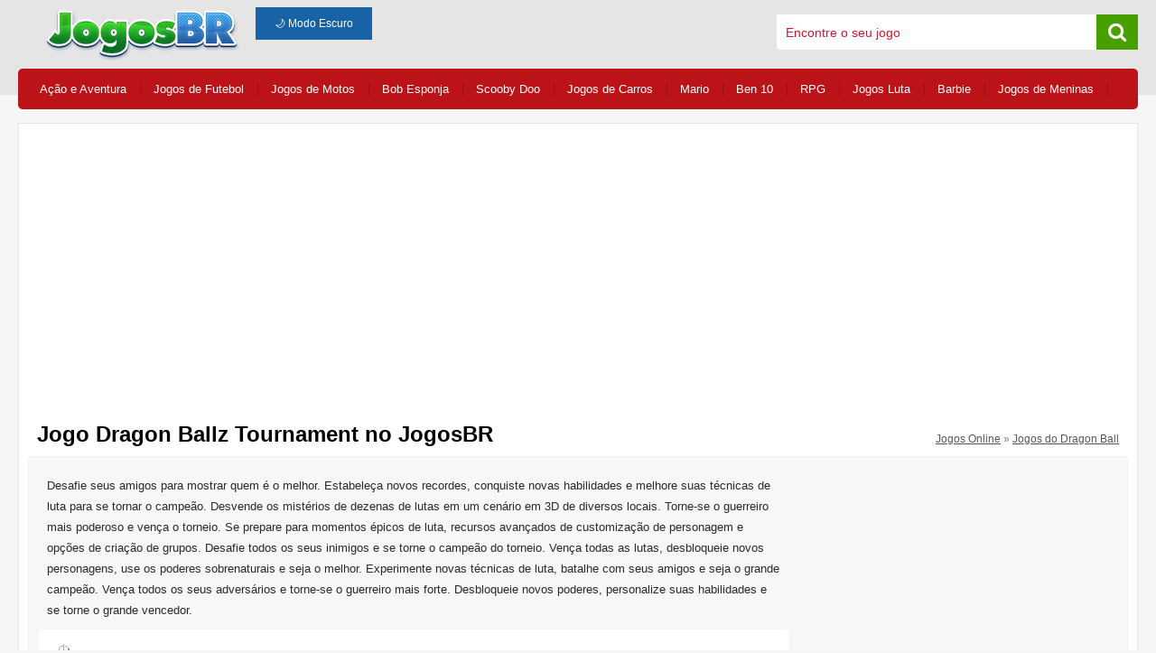

--- FILE ---
content_type: text/html; charset=UTF-8
request_url: https://www.jogosbr.net/jogo/dragon-ballz-tournament/
body_size: 9087
content:
<!doctype html>
<html lang="pt-br" >
<head>
<meta name="viewport" content="width=device-width, initial-scale=1, maximum-scale=5"><meta http-equiv="Content-Type" content="text/html; charset=UTF-8" />
<title>Jogo Dragon Ballz Tournament no JogosBR</title>
<meta name="description" content=" Desafie seus amigos para mostrar quem é o melhor. Estabeleça novos recordes, conquiste novas habilidades e melhore suas técnicas de luta para se tor..." />
<meta property="og:url" content="https://www.jogosbr.net/jogo/dragon-ballz-tournament/" />
						  <meta property="og:title" content="Dragon Ballz Tournament" />
						  <meta property="og:description" content=" Desafie seus amigos para mostrar quem é o melhor. Estabeleça novos recordes, conquiste novas habilidades e melhore suas técnicas de luta para se tornar o campeão. Desvende os mistérios de dezenas de lutas em um cenário em 3D de diversos locais. Torne-se o guerreiro mais poderoso e vença o torneio. Se prepare para momentos épicos de luta, recursos avançados de customização de personagem e opções de criação de grupos. Desafie todos os seus inimigos e se torne o campeão do torneio. Vença todas as lutas, desbloqueie novos personagens, use os poderes sobrenaturais e seja o melhor. Experimente novas técnicas de luta, batalhe com seus amigos e seja o grande campeão. Vença todos os seus adversários e torne-se o guerreiro mais forte. Desbloqueie novos poderes, personalize suas habilidades e se torne o grande vencedor." />
						  <meta property="og:image" content="https://www.jogosbr.net/arq/jogos/95/dragon-ballz-tournament.jpg" />
						  <meta property="og:site_name" content="Jogos BR"><link rel="canonical" href="https://www.jogosbr.net/jogo/dragon-ballz-tournament/" /><link rel="icon" type="image/png" href="/img/min/favicon.png">
<style type="text/css">.category-related ul li,.game-related .item strong,.item strong{overflow:hidden;white-space:nowrap;text-overflow:ellipsis}#game .view-game,#page,.ads-list,footer p{text-align:center}a,abbr,acronym,address,applet,big,blockquote,body,caption,cite,code,dd,del,dfn,div,dl,dt,em,fieldset,font,form,h1,h2,h3,h4,h5,h6,html,iframe,img,ins,kbd,label,legend,li,object,ol,p,pre,q,s,samp,small,span,strike,strong,sub,sup,table,tbody,td,tfoot,th,thead,tr,tt,ul,var{border:0;margin:0;outline:0;padding:0;vertical-align:baseline}ul{list-style:none}input:focus,textarea:focus{outline:0}body{background:url(/img/bg.png) repeat-x #f6f6f6;font-family:'Noto Sans',sans-serif}.center{margin:0 auto;width:1240px}::-webkit-input-placeholder{color:#d01533}:-moz-placeholder{color:#d01533}::-moz-placeholder{color:#d01533}:-ms-input-placeholder{color:#d01533}header{float:left;width:100%;margin:8px 0}header #logo{float:left;margin:0 0 0 25px}header .search{float:right;width:400px;margin:8px 0 0;background:#fff;border-radius:4px}header .search input{float:left;width:calc(100% - 70px);margin:0;padding:12px 10px 0;border:0;font-size:14px}header .search span{float:right;width:30px;padding:8px;background:#48a000;text-align:center}footer,footer .link,footer p{float:left}header .search span i{color:#fff;font-size:22px}header .bt-mobile{display:none}footer{width:100%;padding:20px 0}footer p{width:100%;margin:15px 0 10px;padding:20px 0 0;color:#444;font-size:10px;border-top:1px solid #dddddf}footer .social{float:right}footer li{display:inline;margin:0 10px}footer a{color:#444;font-size:13px;text-decoration:none}footer a:hover{text-decoration:underline}footer i{font-size:35px;margin:0 6px 0 0}#general{float:left;width:100%}#general nav{float:left;width:calc(100% - 20px);margin:0 0 15px;padding:5px 10px;border-radius:5px;background:#bb1317}#general nav li{float:left;margin:10px 0 10px 14px;padding:0 15px 0 0}#general nav a{float:left;color:#fff;font-size:13px;text-decoration:none}#general nav a:hover{text-decoration:none}.line{border-right:1px solid #9c0f18}#general .content{float:left;width:calc(100% - 2px);border-bottom-left-radius:5px;border-bottom-right-radius:5px;background:#fff;border:1px solid #e5e5e5}.title{float:left;width:calc(100% - 40px);margin:10px 20px}.title h1{float:left;font-size:24px;color:#000}.title span{float:right;margin:12px 0 0;font-size:12px;color:#7c7c7c}.title span a{color:#565656;text-decoration:underline}.title span a:hover{color:#565656;text-decoration:none}.ads-list{float:left;width:100%;margin:20px 0}.item{float:left;width:calc(12.5% - 20px);margin:10px 10px 15px}.item img{width:100%;height:auto;border-radius:2px}.item strong{display:block;width:100%;margin:0 0 5px}.item a{font-size:13px;color:#1b5fa5;text-decoration:none}.item a:hover{text-decoration:underline}.item p{height:32px;font-size:12px;line-height:17px;color:#676767}.list-item{float:left;width:calc(100% - 20px);margin:0 10px 20px;padding:0}.list-item h2,.list-item h2 a{margin:15px 0 10px 10px;font-size:20px;color:#353535}.list-item h2 a{text-decoration:none}.list-item h2 a:hover{color:#353535;text-decoration:underline}.category-related a,.category-related a:hover{text-decoration:none}.list-item .desc{margin:20px 15px 60px;font-size:14px}.list-item .itens{float:left;width:calc(100% - 305px);height:600px}.list-item .itens .item{float:left;width:calc(16.66666% - 20px);margin:10px 10px 20px}.list-item .banner{float:right;width:260px;height:600px;margin:0 0 0 45px}.list-new{float:left;width:calc(100% - 32px);margin:12px 10px 20px;padding:5px 5px 10px;border:1px solid #ededed;border-radius:4px}.list-new h2{float:left;width:calc(100% - 15px);background:#3167a1;color:#fff;padding:10px 5px 10px 10px;font-size:18px;border-radius:5px}.list-new .item{float:left;width:calc(16.6666% - 14px);margin:10px 7px 15px}.list-new .list{float:left;width:calc(100% - 350px)}.list-new .ads{float:right;width:350px;margin:30px 0 0}.list-home .item{float:left;width:calc(11.111111% - 12px);margin:10px 6px 15px}.list-home .item p{height:24px}.list-home h2 a{margin:15px 0 10px}.category-related{float:left;width:calc(100% - 20px);margin:0 10px 30px}.category-related h2{float:left;width:calc(100% - 20px);margin:0 0 10px;padding:15px 10px;border-radius:8px;background:#13a01b;font-size:16px;color:#fff}.category-related ul li{float:left;width:calc(20% - 32px);margin:5px;padding:8px 10px;color:#919191;background:#f7f5f5;border:1px solid #e9e9e9;border-radius:5px}.category-related ul li:hover{background:#eee}.category-related ul li i{font-size:12px}.category-related a{margin:0 0 0 5px;font-size:13px;color:#336fb0}#page a,#page em,em{color:#fff;display:inline-table}#page{float:left;padding:10px 0 5px;margin:5px 0 20px;width:100%}#page a,#page span.nav,em{font-weight:700;padding:10px 15px;text-decoration:none;cursor:pointer}#page a,em{background:#1665be;border:1px solid #ddd;border-radius:6px;font-size:14px;margin:20px 8px 0}#page a{text-decoration:none}#page a:hover{border:1px solid #9b9b9b;color:#9b9b9b}#page em{border:1px solid #ddd;font-weight:700;background:#bb1317}#page span.sep{display:inline-table;margin:40px 8px 0;color:#4f4f4f;font-size:18px}#page span.nav{border:1px solid #ececec;border-radius:2px;font-size:12px;color:#c7c7c7;background:#f4f4f4;margin:20px 5px 0 10px}#info-list h1,#info-list h2{margin:0 0 15px;color:#1d67bb}#page .left,#page .right{display:inline-table}#info-list{float:left;width:calc(100% - 30px);margin:30px 15px 20px}.game-related,.game-related h2{width:calc(100% - 20px);float:left}#info-list h1{font-size:20px}#info-list h2{font-size:18px}#info-list p{font-size:15px;color:#4f4f50;line-height:26px}.game-related{margin:0 10px 30px}.game-related h2{margin:30px 0 20px;padding:15px 10px;border-radius:8px;background:#2d65a3;font-size:16px;color:#fff}.game-related .list{float:left;width:calc(100% - 350px)}.game-related .list2{float:left;width:calc(100%)}.game-related .ads{float:right;width:350px}.game-related .list2 .item{float:left;width:calc(12.5% - 20px);margin:10px}.game-related .item{float:left;width:calc(16.66666666% - 20px);margin:10px}.game-related .item img{width:100%;height:auto;border-radius:2px}.game-related .item strong{display:block;width:100%}.alert-flash,.alert-flash a,.botao{display:inline-table}.game-related .item a{font-size:13px;color:#1b5fa5;text-decoration:none}.game-related .item a:hover{text-decoration:underline}.alert-flash a,.alert-flash a:hover,.featured a{text-decoration:none}#game{float:left;width:100%;margin:0}#game .view-game{float:left;width:calc(100% - 20px);margin:0 10px 40px;padding:20px 0 30px;border:1px solid #f6f6f6;border-radius:4px;background:#f8f7f7}#game .view-game .game{float:left;width:calc(100%)}#game .ads-game{float:left;width:100%;margin:30px 0 20px}#game .view-game .game iframe{border:1px solid #000}.info{float:left;width:calc(100% - 42px);margin:0 10px 15px;padding:10px;border-radius:3px;background:#f8f7f7;border:1px solid #f2f2f2}.info .description{float:left;width:calc(100% - 364px);margin:0;padding:0;color:#2a2a2a;font-size:13px;line-height:23px}.info .description strong{float:left;width:calc(100% - 20px);padding:5px 10px;border-radius:3px;color:#000;font-size:14px}.info .description p{float:left;margin:10px}.info .description .vote{float:left;width:100%;margin:15px 0 5px}.info .vote span{margin:0 10px;color:#434343;cursor:pointer}.info .vote i{font-size:20px}.info .vote #like{color:#4c9e1a}.info .vote #dislike{color:#b91720}.info .description .social{float:left;width:calc(50% - 10px);margin:20px 0 10px 10px}.info .description .social i{float:left;font-size:17px;color:#fff;margin:0 10px 0 0;padding:7px 10px;border-radius:3px}.info .description .social a{float:left}.info .ads{float:right;width:336px;margin:0 0 0 28px}.tool{float:left;width:calc(100% - 42px);padding:10px;margin:22px 10px 0;border:1px solid #d5d5d5;background-image:linear-gradient(#e9e9e9,#e9e9f1)}.tool .vote{float:left;width:50%;margin:5px 0}.tool .vote span{margin:0 10px;color:#434343;cursor:pointer}.tool .vote i{font-size:20px}.tool .vote #like{color:#4c9e1a}.tool .vote #dislike{color:#b91720}.tool .social{float:right;width:50%;margin:0;text-align:right}.tool .social i{float:right;font-size:17px;color:#fff;margin:0 10px 0 0;padding:7px 10px;border-radius:3px}.tool .social a{float:right}.bt-facebook{background:#3C5A96}.bt-gplus{background:#BD4C3A}.pinterest{background:url(/img/bt_pinterest.jpg) no-repeat}.bt-twitter{background:#1da1f2}#game .instruction{float:left;width:calc(100% - 12px);margin:0;padding:6px;color:#2a2a2a;border-radius:5px;font-size:13px;line-height:22px;background:#fff}.alert-flash p,.game-tip h2{font-size:16px}#game .instruction strong{float:left;width:calc(100% - 20px);padding:5px 10px;color:#3167a1;background:#f8f7f7;font-size:16px;font-weight:800}#game .instruction ul{float:left;list-style:none;margin:10px 0 0 8px;padding:0}.alert-flash h3,.game-tip h2{padding:15px 10px;color:#fff}#game .instruction ul li{float:left;width:100%;height:36px;margin:3px 9 5px 0}.game-tip,.game-tip h2{width:calc(100% - 20px);float:left}#game .instruction ul span{float:left;margin:5px 5px 0}#game .instruction ul div{float:left;height:27px;min-width:22px}.game-tip{margin:0 10px 30px}.game-tip h2{margin:30px 0 20px;border-radius:8px;background:#2d65a3}.game-tip div{float:left;width:100%;text-align:center}.alert-flash{width:500px;margin:30px 0 0;background:#fff;border:1px solid #efefef;border-radius:5px}.alert-flash h3{float:left;width:calc(100% - 20px);margin:0 0 20px;border-top-left-radius:5px;border-top-right-radius:5px;background:#2d65a3;text-transform:uppercase}.alert-flash img{border-radius:5px;margin:10px 0 20px}.alert-flash a{padding:15px 60px;margin:30px 0;background:#33b136;color:#fff;font-size:18px;border-radius:4px;text-transform:uppercase}#flash-active{display:none;position:fixed;width:100%;height:100%;bottom:0;left:0;background-color:rgba(208,21,51,.8);z-index:999999;-webkit-overflow-scrolling:touch}.category-featured div strong,.category-list ul a,.featured div h3{overflow:hidden;white-space:nowrap;text-overflow:ellipsis}#flash-active img{position:absolute;top:100px;left:50%;margin-left:-275px}.featured{float:left;width:calc(100% - 20px);margin:10px 10px 0}.featured div{float:left;width:calc(25% - 42px);margin:10px;padding:10px;background:#f7f5f5;border:1px solid #f2f2f2;border-radius:4px}.featured div img{width:100%;height:auto;border-radius:4px}.featured div h3{margin:10px 0 5px}.featured div p{font-size:12px;line-height:20px;color:#696969}.featured a{font-size:13px;color:#336fb0}.featured a:hover{text-decoration:underline}.category-list{float:left;width:calc(100% - 10px);margin:15px 5px}.category-list div{float:left;width:calc(20% - 16px);margin:0 8px}.category-list div>img{width:100%;height:auto}.category-list div>a{float:left;width:100%;padding:0;border-top-left-radius:5px;border-top-right-radius:5px}.category-list a>div{width:calc(100%);padding:0 0 10px;margin:0;color:#fff;background:#2567b3}.category-list h2{margin:5px 6px 0 12px;font-size:17px;font-weight:800}.category-list span{margin:3px 6px 0 12px;font-size:12px;font-weight:300}.category-list ul{float:left;width:calc(100% - 12px);padding:10px 5px;color:#919191;background:#f7f5f5;border:1px solid #e9e9e9;border-bottom-left-radius:5px;border-bottom-right-radius:5px}.category-list ul a{float:left;width:calc(100% - 14px);padding:5px 7px;margin:3px 0 6px;border-radius:3px;color:#336fb0;font-size:15px;text-decoration:none;background-image:none}.category-list ul a:hover{background:#fff;text-decoration:none}.category-featured{float:left;width:100%}.category-featured div{float:left;width:calc(33.3333% - 26px);margin:10px;padding:0 2px;border:1px solid #ededed;border-radius:3px;min-height:330px}.category-featured div h2{margin:5px 3px 2px;padding:8px 12px 12px;background:#3167a1;color:#fff;font-size:15px;border-radius:4px}.category-featured h2 a{margin:0 0 0 8px;color:#fff;text-decoration:none}.category-featured h2 a:hover{text-decoration:underline}.category-featured div div{float:left;width:calc(33.3333% - 12px);min-height:auto;margin:10px 6px;padding:0;border:0;border-radius:3px}.category-featured div img{width:100%;height:auto;border-radius:4px}.category-featured div strong{float:left;width:100%}.category-featured div div a{margin:5px 0 6px;color:#1b5fa5;font-size:12px;text-decoration:none}.category-featured div div a:hover,.text a{text-decoration:underline}.text{float:left;width:calc(100% - 30px);margin:20px 15px;font-size:12px;line-height:20px;color:#6f6f6f}.text h2{margin:0 0 12px;font-size:16px;color:#397cbb}.text a,.text a:hover{color:#6f6f6f}.text p{margin:0 0 20px}.botao,.text a:hover{text-decoration:none}.formulario{float:left;width:50%;margin:20px 20px 30px;font-size:13px}.formulario .input{width:100%;background:#f1f1f1;border:1px solid #d9d9d9;padding:10px;margin:3px 0 15px}.botao{font-size:12px;background:#1862a6;border:1px solid #1862a6;color:#FFF;padding:10px 20px}.botao:hover{background:#0f5290}.msg{margin:15px 0 0}#main_container{float:left;width:100%;height:600px;margin:0;text-align:center}#main_container #area{display:inline-table;width:640px;height:auto;text-align:center}#playButton{margin-top:10px;vertical-align:top;width:350px;height:60px;padding:0;font-size:22px;color:#fff;text-align:center;text-shadow:0 1px 2px rgba(0,0,0,.25);background:#2c3e50;border:0;border-bottom:2px solid #22303f;cursor:pointer;-webkit-box-shadow:inset 0 -2px #22303f;box-shadow:inset 0 -2px #22303f}.barra,.ctrl,.enter,.mouse,.setas,.shift,.wasd{width:37px}.mouse{background:url(/img/instrucoes/mouse.png) no-repeat}.barra{background:url(/img/instrucoes/barra.png) no-repeat}.setas{background:url(/img/instrucoes/setas.png) no-repeat}.setas_awds{background: url("/img/instrucoes/wasd.png") no-repeat scroll 0 0 transparent; width: 37px;}.enter{background:url(/img/instrucoes/enter.png) no-repeat}.shift{background:url(/img/instrucoes/shift.png) no-repeat}.ctrl{background:url(/img/instrucoes/ctrl.png) no-repeat}.n_0{background:url(/img/instrucoes/0.png) no-repeat}.n_1{background:url(/img/instrucoes/1.png) no-repeat}.n_2{background:url(/img/instrucoes/2.png) no-repeat}.n_3{background:url(/img/instrucoes/3.png) no-repeat}.n_4{background:url(/img/instrucoes/4.png) no-repeat}.n_5{background:url(/img/instrucoes/5.png) no-repeat}.n_6{background:url(/img/instrucoes/6.png) no-repeat}.n_7{background:url(/img/instrucoes/7.png) no-repeat}.n_8{background:url(/img/instrucoes/8.png) no-repeat}.n_9{background:url(/img/instrucoes/9.png) no-repeat}.a{background:url(/img/instrucoes/a.png) no-repeat}.b{background:url(/img/instrucoes/b.png) no-repeat}.c{background:url(/img/instrucoes/c.png) no-repeat}.d{background:url(/img/instrucoes/d.png) no-repeat}.e{background:url(/img/instrucoes/e.png) no-repeat}.f{background:url(/img/instrucoes/f.png) no-repeat}.g{background:url(/img/instrucoes/g.png) no-repeat}.h{background:url(/img/instrucoes/h.png) no-repeat}.i{background:url(/img/instrucoes/i.png) no-repeat}.j{background:url(/img/instrucoes/j.png) no-repeat}.k{background:url(/img/instrucoes/k.png) no-repeat}.l{background:url(/img/instrucoes/l.png) no-repeat}.m{background:url(/img/instrucoes/m.png) no-repeat}.n{background:url(/img/instrucoes/n.png) no-repeat}.o{background:url(/img/instrucoes/o.png) no-repeat}.p{background:url(/img/instrucoes/p.png) no-repeat}.q{background:url(/img/instrucoes/q.png) no-repeat}.r{background:url(/img/instrucoes/r.png) no-repeat}.s{background:url(/img/instrucoes/s.png) no-repeat}.t{background:url(/img/instrucoes/t.png) no-repeat}.u{background:url(/img/instrucoes/u.png) no-repeat}.v{background:url(/img/instrucoes/v.png) no-repeat}.z{background:url(/img/instrucoes/z.png) no-repeat}.x{background:url(/img/instrucoes/x.png) no-repeat}.w{background:url(/img/instrucoes/w.png) no-repeat}.y{background:url(/img/instrucoes/y.png) no-repeat}@media (max-width:1050px){.center{float:left;width:calc(100% - 10px);margin:0 5px}#game embed,#game iframe{float:left;width:100%;height:550px}.item{float:left;width:calc(20% - 30px);margin:10px 15px 15px}.list-item .itens{float:left;width:calc(100%);height:auto}.list-item .itens .item{width:calc(20% - 30px);margin:10px 15px 15px}.list-item .banner{float:right;width:100%;height:auto;margin:20px 0}.list-home .item{width:calc(16.666% - 12px)}.list-new .item{float:left;width:calc(25% - 14px);margin:10px 7px 15px}.game-related .list2 .item{width:calc(16.66666666% - 20px);margin:10px}.game-related .item{width:calc(25% - 20px);margin:10px}.tool .social,.tool .vote{width:100%;text-align:center}.category-list h2{font-size:15px}.category-list ul a{font-size:14px}.tool .vote{float:left;margin:5px 0 20px}.tool .social{float:right;margin:5px 0 10px}.tool .social a,.tool .social i{float:none}}@media (max-width:600px){#info-list h2,footer,header .bt-mobile{text-align:center}.center{float:left;width:100%;margin:0}header{margin:4px 0;background:#e5e5e5}header #logo{float:left;width:180px;height:auto;margin:0 0 0 10px}header .bt-mobile{display:block;float:right;width:40px;padding:8px 0;margin:4px 10px 0 0;border-radius:4px;color:#fff;background:#3676b7}#general nav,#page .number,#page em,#page span.sep{display:none}header .search{display:none;width:calc(100% - 20px);margin:10px}footer p{line-height:18px}footer .link,footer .social{width:100%;margin:5px 0 10px}#general nav{width:calc(100%);margin:0 0 15px;padding:5px 0;border-radius:1px;background:#bb1317}#general nav li{width:calc(100% - 20px);margin:0;padding:10px 0 10px 20px;border-right:0;border-bottom:1px solid #b0131c}#general nav a,.title h1{width:100%}#general nav li:hover{background:#d72d31}.title{margin:10px 10px 0 20px}.title h1{float:left;font-size:18px}.title span{float:left;width:100%}.category-list div{width:calc(50% - 16px);margin:0 8px 20px}.list-item{width:calc(100% - 4px);margin:0 2px 20px}.item{width:calc(50% - 20px);margin:10px 10px 15px}.list-item .itens{float:left;width:calc(100%);height:auto}.list-item .itens .item{width:calc(50% - 20px);margin:10px 10px 15px}.list-item .banner{float:right;width:100%;height:auto;margin:20px 0}.list-home .item{width:calc(50% - 12px)}.list-new{width:calc(100% - 32px);margin:15px 10px 25px;padding:5px}.list-new h2{margin:0 0 5px}.list-new .item{float:left;width:calc(50% - 14px);margin:10px 7px 15px}.list-new .list{float:left;width:calc(100%)}.list-new .ads{width:100%;margin:20px 0 10px}#page .left{float:left}#page .right{float:right}#info-list{margin:30px 15px}#info-list h2{font-size:16px}#info-list p{font-size:12px;line-height:22px}.category-related ul li{float:left;width:calc(50% - 32px)}.featured{width:calc(100%);margin:10px 0 0}.featured div{width:calc(50% - 22px);margin:10px 5px;padding:5px}.category-featured div{width:calc(100% - 26px)}.game-related{width:calc(100% - 20px);margin:0 10px}.game-related h2{margin:30px 0 10px}.game-related .list2 .item{width:calc(50% - 20px)}.game-related .list{float:left;width:calc(100%)}.game-related .ads{float:left;width:100%;margin:15px 0 20px}.game-related .item{width:calc(50% - 10px);margin:10px 5px}#game{float:left;width:100%;margin:10px 0 0}#game .view-game .game{float:left;width:calc(100%)}#game iframe{float:left;width:100%;height:350px}#game .view-game .ads{width:calc(100% - 20px);margin:30px 10px 0}#game .ads-game{float:left;width:100%;margin:10px 0}#game .description{width:calc(100% - 22px);margin:0 10px 20px;line-height:28px}#game .instruction{width:calc(100% - 12px);margin:0 10px 20px 0}.info{width:calc(100% - 32px);padding:0 5px;margin:10px}.info .description{width:calc(100%)}.info .description p{margin:0 0 10px;padding:0}.info .ads{width:100%;margin:0}.alert-flash{width:calc(100% - 2px)}#main_container{float:left;width:100%;height:400px}#main_container #area{width:100%}#preload,#preload>div>iframe{margin:0!important;padding:0!important;width:100%!important}.main_screen_sec,.main_screen_sec #area{margin:0!important;padding:0!important}#preload{overflow:hidden;height:auto!important}#preload>div>iframe{height:100%!important}#wrapper{margin:0;padding:0;min-height:350px!important}#preload>div{margin:0!important;padding:0!important;width:calc(100% - 20px)!important;height:350px!important}.formulario{float:left;width:calc(100% - 40px);margin:20px 20px 30px;font-size:13px}.formulario .input{width:calc(100% - 22px);background:#f1f1f1;border:1px solid #d9d9d9;padding:10px;margin:3px 0 15px}.botao{display:inline-table;font-size:12px;background:#1862a6;border:1px solid #1862a6;color:#FFF;text-decoration:none;padding:10px 20px}.botao:hover{background:#0f5290}}@media (max-width:380px){.category-list div{width:calc(100% - 16px)}}body.dark-mode #general,body.dark-mode .center,body.dark-mode header{background-color:#1c1c1c!important}body.dark-mode{background:#121212!important;color:#e0e0e0!important}body.dark-mode header{border-bottom:1px solid #333!important}body.dark-mode header .center{border-bottom:none!important}body.dark-mode header .search{background-color:#2a2a2a!important;border:1px solid #444!important}body.dark-mode header .search input{background-color:#2a2a2a!important;color:#fff!important}body.dark-mode header .search span{background-color:#48a000!important}body.dark-mode .description p,body.dark-mode .item a,body.dark-mode .item p,body.dark-mode .item strong,body.dark-mode .title h1,body.dark-mode .title span,body.dark-mode h1,body.dark-mode h2,body.dark-mode h3,body.dark-mode header .search span i,body.dark-mode p[itemprop=description],body.dark-mode strong{color:#fff!important}body.dark-mode #game .view-game,body.dark-mode .alert-flash,body.dark-mode .category-featured div,body.dark-mode .category-list ul,body.dark-mode .content,body.dark-mode .description,body.dark-mode .featured div,body.dark-mode .formulario,body.dark-mode .game-related .item,body.dark-mode .info,body.dark-mode .instruction,body.dark-mode .item,body.dark-mode .list-item,body.dark-mode .list-new,body.dark-mode .text,body.dark-mode .title,body.dark-mode .tool{background-color:#1e1e1e!important;border-color:#444!important;color:#e0e0e0!important}body.dark-mode a{color:#90caf9!important}body.dark-mode a:hover{color:#64b5f6!important;text-decoration:underline}body.dark-mode .botao,body.dark-mode .category-related h2{background-color:#333!important;color:#fff!important}body.dark-mode .botao{border-color:#555!important}body.dark-mode .category-related ul li{background-color:#2a2a2a!important;color:#e0e0e0!important;border-color:#444!important}</style>
<!--
<link href="/style/web.css?v3" type="text/css" rel="stylesheet" media="all" />
<link href="/style/responsive.css?v4" type="text/css" rel="stylesheet" media="all" />
<link href="/style/font-awesome.css" type="text/css" rel="stylesheet" media="all" />
<link href="https://fonts.googleapis.com/css?family=Lato|Noto+Sans" rel="stylesheet">
-->
<!-- Google tag (gtag.js) -->
<script async src="https://www.googletagmanager.com/gtag/js?id=G-FYMH57LR2R"></script>
<script>
  window.dataLayer = window.dataLayer || [];
  function gtag(){dataLayer.push(arguments);}
  gtag('js', new Date());

  gtag('config', 'G-FYMH57LR2R');
</script></head>

<body itemscope itemtype="https://schema.org/WebPage">
	
	<header>
  <div class="center">
    <a href="/">
      <img width="228" height="60" id="logo" src="https://www.jogosbr.net/img/min/logo.png" alt="Jogos Gratis" />
    </a>

    <span id="bt-menu" class="bt-mobile">
      <i class="fa fa-bars" aria-hidden="true"></i>
    </span>
    <span id="bt-search" class="bt-mobile">
      <i class="fa fa-search" aria-hidden="true"></i>
    </span>

    <div class="search">
      <input type="text" id="search" name="search" placeholder="Encontre o seu jogo" />
      <span><i class="fa fa-search" aria-hidden="true"></i></span>
    </div>

    <button id="toggle-dark-mode" class="botao" style="margin-left: 10px;">🌙 Modo Escuro</button>

  </div>
</header>
	
	<div id="general">
		<div class="center">
			<nav>
	<ul>
		<li class="line"><a href="https://www.jogosbr.net/jogos-de-acao-e-aventura/" title="Jogos de Ação e Aventura">Ação e Aventura</a></li>		
        <li class="line"><a href="https://www.jogosbr.net/jogos-de-futebol/" title="Jogos de Futebol">Jogos de Futebol</a></li>
		<li class="line"><a href="https://www.jogosbr.net/jogos-de-motos/" title="Jogos de Motos">Jogos de Motos</a></li>
		<li class="line"><a href="https://www.jogosbr.net/jogos-do-bob-esponja/" title="Jogos do Bob Esponja">Bob Esponja</a></li>
		<li class="line"><a href="https://www.jogosbr.net/jogos-do-scooby-doo/" title="Jogos do Scooby Doo">Scooby Doo</a></li>
		<li class="line"><a href="https://www.jogosbr.net/jogos-de-carros/" title="Jogos de Carros">Jogos de Carros</a></li>
		<li class="line"><a href="https://www.jogosbr.net/jogos-do-mario/" title="Jogos do Mario">Mario</a></li>
		<li class="line"><a href="https://www.jogosbr.net/jogos-do-ben-10/" title="Jogos do Ben 10">Ben 10</a></li>
		<li class="line"><a href="https://www.jogosbr.net/jogos-de-rpg/" title="Jogos de RPG">RPG</a></li>
		<li class="line"><a href="https://www.jogosbr.net/jogos-de-luta/" title="Jogos de Luta">Jogos Luta</a></li>
		<li class="line"><a href="https://www.jogosbr.net/jogos-da-barbie/" title="Jogos da Barbie">Barbie</a></li>
		<li class="line"><a href="https://www.jogosbr.net/jogos-de-meninas/" title="Jogos de Meninas">Jogos de Meninas</a></li>
	</ul>
</nav>
			<div class="content">
			<div class="ads-top">
				<div class="ads-list"><script async src="https://pagead2.googlesyndication.com/pagead/js/adsbygoogle.js?client=ca-pub-8486541420605420"
     crossorigin="anonymous"></script>
<!-- Jogo 728 Abaixo Categorias -->
<ins class="adsbygoogle"
     style="display:block"
     data-ad-client="ca-pub-8486541420605420"
     data-ad-slot="5061485649"
     data-ad-format="auto"
     data-full-width-responsive="true"></ins>
<script>
     (adsbygoogle = window.adsbygoogle || []).push({});
</script></div>	
				</div>
				<div>	
					<div class="title">
						<h1 itemprop="name">Jogo Dragon Ballz Tournament no JogosBR</h1>	
						<span>
							<a href="/">Jogos Online</a> » <a href="/jogos-do-dragon-ball/">Jogos do Dragon Ball</a>
						</span>
					</div>
					
					<div id="game">
						<div class="info">
							
							<div class="description">
								<p itemprop="description">
								 Desafie seus amigos para mostrar quem é o melhor. Estabeleça novos recordes, conquiste novas habilidades e melhore suas técnicas de luta para se tornar o campeão. Desvende os mistérios de dezenas de lutas em um cenário em 3D de diversos locais. Torne-se o guerreiro mais poderoso e vença o torneio. Se prepare para momentos épicos de luta, recursos avançados de customização de personagem e opções de criação de grupos. Desafie todos os seus inimigos e se torne o campeão do torneio. Vença todas as lutas, desbloqueie novos personagens, use os poderes sobrenaturais e seja o melhor. Experimente novas técnicas de luta, batalhe com seus amigos e seja o grande campeão. Vença todos os seus adversários e torne-se o guerreiro mais forte. Desbloqueie novos poderes, personalize suas habilidades e se torne o grande vencedor.								</p>

								<div class="instruction">
									<ul><li><div class='mouse'></div><span>controla todas as ações do jogo</span></li>
</ul>								</div>

							</div>

							<div class="ads">
								<script async src="//pagead2.googlesyndication.com/pagead/js/adsbygoogle.js"></script>
<!-- JogosBR Jogo Superior -->
<ins class="adsbygoogle"
     style="display:block"
     data-ad-client="ca-pub-8486541420605420"
     data-ad-slot="8799357903"
     data-ad-format="auto"
     data-full-width-responsive="true"></ins>
<script>
(adsbygoogle = window.adsbygoogle || []).push({});
</script>							</div>							
						</div>
						
						<div class="tool">
							<div class="vote">
								<span id="like"><i class="fa fa-thumbs-up" aria-hidden="true"></i> gostei</span>
								<span id="dislike"><i class="fa fa-thumbs-down" aria-hidden="true"></i> não gostei</span>
							</div>

							<div class="social">
								<a class="popup" href="https://www.facebook.com/sharer.php?u=https://www.jogosbr.net/"><i class="fa fa-facebook bt-facebook" aria-hidden="true"></i></a>
                        	<a class="popup" href="https://plus.google.com/share?url=https://www.jogosbr.net/jogo/dragon-ballz-tournament/"><i class="fa fa-google-plus bt-gplus" aria-hidden="true"></i></a>
                        	<a class="popup" href="https://twitter.com/intent/tweet?original_referer=https://www.jogosbr.net/jogo/dragon-ballz-tournament/&source=tweetbutton&text=Jogo Dragon Ballz Tournament no JogosBR&url=https://www.jogosbr.net/jogo/dragon-ballz-tournament/"><i class="fa fa-twitter bt-twitter" aria-hidden="true"></i></a>							</div>
						</div>
						
						<div class="view-game">
						
							<div id="gameView" class="game">
							<div id="wrapper">
	<div id="main_container">
		<div class="container">

			<div class="main_screen_sec">
				<span id="area">
					<div id="preload"></div>
					<div id="game"></div>
				</span>

			</div>
		</div>
	</div>
</div>							</div>
							
						</div>
	
						
						<div class="ads-game">
						<script async src="//pagead2.googlesyndication.com/pagead/js/adsbygoogle.js"></script>
<!-- Jogos BR 728 Inferior Jogo -->
<ins class="adsbygoogle"
     style="display:block"
     data-ad-client="ca-pub-8486541420605420"
     data-ad-slot="9096938890"
     data-ad-format="auto"
     data-full-width-responsive="true"></ins>
<script>
(adsbygoogle = window.adsbygoogle || []).push({});
</script>	
						</div>
						
						
					</div>
				
				</div>
				
				
								
				
				<div class="game-related">
					<h2>Jogos do Dragon Ball Jogo Dragon Ballz Tournament no JogosBR relacionados:</h2>
					
					<div class="list">
						<div class="item">
									<a href="/jogo/dragon-ball-dress-up-2/" title="Dragon Ball Dress Up 2">
										<img width="103" height="87" src="https://www.jogosbr.net/arq/jogos/1480/dragon-ball-dress-up-2.jpg" alt="Dragon Ball Dress Up 2" />
										<strong>Dragon Ball Dress Up 2</strong>
									</a>
									<p> Usando combinações de roupas,...</p>
								</div>	<div class="item">
									<a href="/jogo/dragon-ball-z-budokai-tenkaichi/" title="Dragon Ball Z: Budokai Tenkaichi">
										<img width="103" height="87" src="https://www.jogosbr.net/arq/jogos/6566/dragon-ball-z-budokai-tenkaichi.jpg" alt="Dragon Ball Z: Budokai Tenkaichi" />
										<strong>Dragon Ball Z: Budokai Tenkaichi</strong>
									</a>
									<p>Luta com Dragon Ball Z, Kai e ...</p>
								</div>	<div class="item">
									<a href="/jogo/dragon-ball-z-kai/" title="Dragon Ball Z Kai">
										<img width="103" height="87" src="https://www.jogosbr.net/arq/jogos/5962/dragon-ball-z-kai.jpg" alt="Dragon Ball Z Kai" />
										<strong>Dragon Ball Z Kai</strong>
									</a>
									<p>Defenda a base do Goku dos ata...</p>
								</div>	<div class="item">
									<a href="/jogo/dragon-ball-z/" title="Dragon Ball Z">
										<img width="103" height="87" src="https://www.jogosbr.net/arq/jogos/41/dragon-ball-z.jpg" alt="Dragon Ball Z" />
										<strong>Dragon Ball Z</strong>
									</a>
									<p>Luta com todos os personagens ...</p>
								</div>	<div class="item">
									<a href="/jogo/dragon-ball-kart/" title="Dragon Ball Kart">
										<img width="103" height="87" src="https://www.jogosbr.net/arq/jogos/1126/dragon-ball-kart.jpg" alt="Dragon Ball Kart" />
										<strong>Dragon Ball Kart</strong>
									</a>
									<p>Corrida com Goku e toda turma ...</p>
								</div>	<div class="item">
									<a href="/jogo/dragon-ball-z-pong/" title="Dragon Ball Z Pong">
										<img width="103" height="87" src="https://www.jogosbr.net/arq/jogos/971/dragon-ball-z-pong.jpg" alt="Dragon Ball Z Pong" />
										<strong>Dragon Ball Z Pong</strong>
									</a>
									<p>Esferas mágicas em pingue-pong...</p>
								</div>	<div class="item">
									<a href="/jogo/dragon-ball-fierce-fighting/" title="Dragon Ball Fierce Fighting">
										<img width="103" height="87" src="https://www.jogosbr.net/arq/jogos/4779/dragon-ball-fierce-fighting.jpg" alt="Dragon Ball Fierce Fighting" />
										<strong>Dragon Ball Fierce Fighting</strong>
									</a>
									<p>Derrote uma legião de inimigos...</p>
								</div>	<div class="item">
									<a href="/jogo/dragon-ball-evolution/" title="Dragon Ball Evolution">
										<img width="103" height="87" src="https://www.jogosbr.net/arq/jogos/4947/dragon-ball-z-devolution.jpg" alt="Dragon Ball Evolution" />
										<strong>Dragon Ball Evolution</strong>
									</a>
									<p>O torneio mundial de artes mar...</p>
								</div>	<div class="item">
									<a href="/jogo/dragon-ball-z-village/" title="Dragon Ball Z Village">
										<img width="103" height="87" src="https://www.jogosbr.net/arq/jogos/2465/dragon-ball-z-village.jpg" alt="Dragon Ball Z Village" />
										<strong>Dragon Ball Z Village</strong>
									</a>
									<p>Administre a vila de Goku     ...</p>
								</div>	<div class="item">
									<a href="/jogo/dragon-ball-iii/" title="Dragon Ball III">
										<img width="103" height="87" src="https://www.jogosbr.net/arq/jogos/907/dragon-ball-iii.jpg" alt="Dragon Ball III" />
										<strong>Dragon Ball III</strong>
									</a>
									<p>Goku em sua nuvem contra naves...</p>
								</div>	<div class="item">
									<a href="/jogo/dragon-ball-ii/" title="Dragon Ball II">
										<img width="103" height="87" src="https://www.jogosbr.net/arq/jogos/194/dragon-ball-ii.jpg" alt="Dragon Ball II" />
										<strong>Dragon Ball II</strong>
									</a>
									<p>Contra os líderes do exército ...</p>
								</div>	<div class="item">
									<a href="/jogo/dragon-ball-high-time/" title="Dragon Ball High Time">
										<img width="103" height="87" src="https://www.jogosbr.net/arq/jogos/1847/dragon-ball-high-time.jpg" alt="Dragon Ball High Time" />
										<strong>Dragon Ball High Time</strong>
									</a>
									<p>Goku imitando Sonic</p>
								</div>	
					</div>
					
					<div class="ads">
					<script async src="//pagead2.googlesyndication.com/pagead/js/adsbygoogle.js"></script>
<!-- JogosBR Jogo Superior -->
<ins class="adsbygoogle"
     style="display:block"
     data-ad-client="ca-pub-8486541420605420"
     data-ad-slot="8799357903"
     data-ad-format="auto"
     data-full-width-responsive="true"></ins>
<script>
(adsbygoogle = window.adsbygoogle || []).push({});
</script>					</div>
				</div>
				
					<div class="category-related">
								<h3>Outras Categorias de Jogos:</h3>
								<ul><li><i class="fa fa-angle-double-right" aria-hidden="true"></i><a href="/jogos-de-animes/">Jogos de Animes</a></li><li><i class="fa fa-angle-double-right" aria-hidden="true"></i><a href="/jogos-de-luta/">Jogos de Luta</a></li><li><i class="fa fa-angle-double-right" aria-hidden="true"></i><a href="/jogos-do-dragon-ball/">Jogos do Dragon Ball</a></li><li><i class="fa fa-angle-double-right" aria-hidden="true"></i><a href="/jogos-do-dragon-ball-z-kai/">Jogos do Dragon Ball Z Kai</a></li>		</ul>
							</div>												
			
			</div>
		</div>
	</div>
	<div id="flash-active">
		<img src="/img/min/flash_habilita.png" />
	</div>
	
	<footer>
	<div class="center">

		<ul class="link">
			<li><a href="/politica-privacidade.html">Política de Privacidade</a></li>
			<li><a href="/feed/" target="_blank">Rss</a></li>
			<li><a href="/contato.html">Contato</a></li>
                        <li><a href="https://www.jogosbr.net/">JogosBR: O maior site deJogos Online e Jogos Grátis do Brasil</a></li>
		</ul>
		<ul class="social">
			<li><a href="https://www.facebook.com/jogosbr" rel="noopener" target="_blank"><i class="fa fa-facebook" aria-hidden="true"></i> Facebook</a></li>
			<li><a href="https://twitter.com/jogosbr" rel="noopener" target="_blank"><i class="fa fa-twitter" aria-hidden="true"></i> Twitter</a></li>                      
		</ul>

		<p>JogosBR® 2007 - 2025 © Os jogos são de propriedade de seus respectivos autores e aqui disponibilizados gratuitamente.</p>
	</div>
</footer>
<script>var cb = function() {var l = document.createElement('link'), h;l.rel = 'stylesheet';l.href = 'https://www.jogosbr.net/style/web-v6.min.css';h =document.getElementsByTagName('head')[0];h.parentNode.insertBefore(l, h);};var raf = requestAnimationFrame || mozRequestAnimationFrame ||
	webkitRequestAnimationFrame || msRequestAnimationFrame;if (raf){raf(cb);}else{window.addEventListener('load', cb);}
</script>
<script type="text/javascript" src="https://www.jogosbr.net/js/script.min.js?v1"></script>
<script async src="https://www.googletagmanager.com/gtag/js?id=UA-1099122-2"></script>
<script>window.dataLayer = window.dataLayer || [];function gtag(){dataLayer.push(arguments);}gtag('js', new Date());gtag('config', 'UA-1099122-2', {'cookie_domain': 'none'});
</script>
	
	<script type="text/javascript" src="https://imasdk.googleapis.com/js/sdkloader/ima3.js"></script>
	<script type="text/javascript" src="https://www.jogosbr.net/js/ads.js"></script>
	<script>
			function removeAdSwf() {$(".game").html('<object id="flash" codebase="http://fpdownload.macromedia.com/pub/shockwave/cabs/flash/swflash.cab#version=7" classid="clsid:d27cdb6e-ae6d-11cf-96b8-444553540000" type="application/x-oleobject"><param name="src" value="https://www.jogosbr.net/arq/jogos/95/dragon-ballz-tournament.dcr" ><embed src="https://www.jogosbr.net/arq/jogos/95/dragon-ballz-tournament.dcr" width="" height="" type="application/x-shockwave-flash" pluginspage="http://www.adobe.com/go/getflashplayer"></embed></object>');	}		
		gameID = 95;
		
	</script>
	<script src="https://unpkg.com/@ruffle-rs/ruffle"></script>
<script defer src="https://static.cloudflareinsights.com/beacon.min.js/vcd15cbe7772f49c399c6a5babf22c1241717689176015" integrity="sha512-ZpsOmlRQV6y907TI0dKBHq9Md29nnaEIPlkf84rnaERnq6zvWvPUqr2ft8M1aS28oN72PdrCzSjY4U6VaAw1EQ==" data-cf-beacon='{"version":"2024.11.0","token":"8c14018e7f1542529ffe4558363927f0","r":1,"server_timing":{"name":{"cfCacheStatus":true,"cfEdge":true,"cfExtPri":true,"cfL4":true,"cfOrigin":true,"cfSpeedBrain":true},"location_startswith":null}}' crossorigin="anonymous"></script>
</body>
</html>


--- FILE ---
content_type: text/html; charset=utf-8
request_url: https://www.google.com/recaptcha/api2/aframe
body_size: 267
content:
<!DOCTYPE HTML><html><head><meta http-equiv="content-type" content="text/html; charset=UTF-8"></head><body><script nonce="S8EVtbrZQUtcCtH7kXo08Q">/** Anti-fraud and anti-abuse applications only. See google.com/recaptcha */ try{var clients={'sodar':'https://pagead2.googlesyndication.com/pagead/sodar?'};window.addEventListener("message",function(a){try{if(a.source===window.parent){var b=JSON.parse(a.data);var c=clients[b['id']];if(c){var d=document.createElement('img');d.src=c+b['params']+'&rc='+(localStorage.getItem("rc::a")?sessionStorage.getItem("rc::b"):"");window.document.body.appendChild(d);sessionStorage.setItem("rc::e",parseInt(sessionStorage.getItem("rc::e")||0)+1);localStorage.setItem("rc::h",'1764245341132');}}}catch(b){}});window.parent.postMessage("_grecaptcha_ready", "*");}catch(b){}</script></body></html>

--- FILE ---
content_type: text/javascript
request_url: https://www.jogosbr.net/js/ads.js
body_size: 450
content:
function init(){preLoad=document.getElementById("area"),requestAds()}function createAdDisplayContainer(){google.ima.settings.setVpaidAllowed(!0),adDisplayContainer=new google.ima.AdDisplayContainer(document.getElementById("preload"))}function requestAds(){createAdDisplayContainer(),adDisplayContainer.initialize(),adsLoader=new google.ima.AdsLoader(adDisplayContainer),adsLoader.addEventListener(google.ima.AdsManagerLoadedEvent.Type.ADS_MANAGER_LOADED,onAdsManagerLoaded,!1),adsLoader.addEventListener(google.ima.AdErrorEvent.Type.AD_ERROR,Finalizar,!0);{var e=new google.ima.AdsRequest;window.location.href}e.adTagUrl="https://googleads.g.doubleclick.net/pagead/ads?ad_type=video_text_image_flash&client=ca-games-pub-8486541420605420&description_url=https%3A%2F%2Fjogosbr.net&videoad_start_delay=0&hl=pt&max_ad_duration=30000",e.linearAdSlotWidth=640,e.linearAdSlotHeight=480,e.nonLinearAdSlotWidth=400,e.nonLinearAdSlotHeight=300,adsLoader.requestAds(e)}function onAdsManagerLoaded(e){adsManager=e.getAdsManager(preLoad),adsManager.addEventListener(google.ima.AdErrorEvent.Type.AD_ERROR,onAdError),adsManager.addEventListener(google.ima.AdEvent.Type.CONTENT_PAUSE_REQUESTED,onContentPauseRequested),adsManager.addEventListener(google.ima.AdEvent.Type.CONTENT_RESUME_REQUESTED,onContentResumeRequested),adsManager.addEventListener(google.ima.AdEvent.Type.ALL_ADS_COMPLETED,onAdEvent),adsManager.addEventListener(google.ima.AdEvent.Type.LOADED,onAdEvent),adsManager.addEventListener(google.ima.AdEvent.Type.STARTED,onAdEvent),adsManager.addEventListener(google.ima.AdEvent.Type.COMPLETE,Finalizar),adsManager.addEventListener(google.ima.AdEvent.Type.USER_CLOSE,Finalizar),adsManager.addEventListener(google.ima.AdEvent.Type.SKIPPED,Finalizar);try{adsManager.init(640,480,google.ima.ViewMode.NORMAL),adsManager.start()}catch(a){Finalizar()}}function onAdEvent(e){var a=e.getAd();switch(e.type){case google.ima.AdEvent.Type.LOADED:a.isLinear()||(sec=15,i=setInterval(function(){--sec,0===sec&&(clearInterval(i),Finalizar())},1e3));break;case google.ima.AdEvent.Type.STARTED:a.isLinear()&&(intervalTimer=setInterval(function(){adsManager.getRemainingTime()},300));break;case google.ima.AdEvent.Type.COMPLETE:a.isLinear()&&clearInterval(intervalTimer)}}function onAdError(e){console.log(e.getError()),adsManager.destroy(),Finalizar()}function onContentPauseRequested(){}function onContentResumeRequested(){}function Finalizar(){removeAdSwf()}function adsenseAdComplete(){removeAdSwf()}function noAdsReturned(){removeAdSwf()}var adsManager,adsLoader,adDisplayContainer,intervalTimer,playButton,preLoad;countdownTimer=setInterval(function(){adsManager.getRemainingTime()},1e3),init();